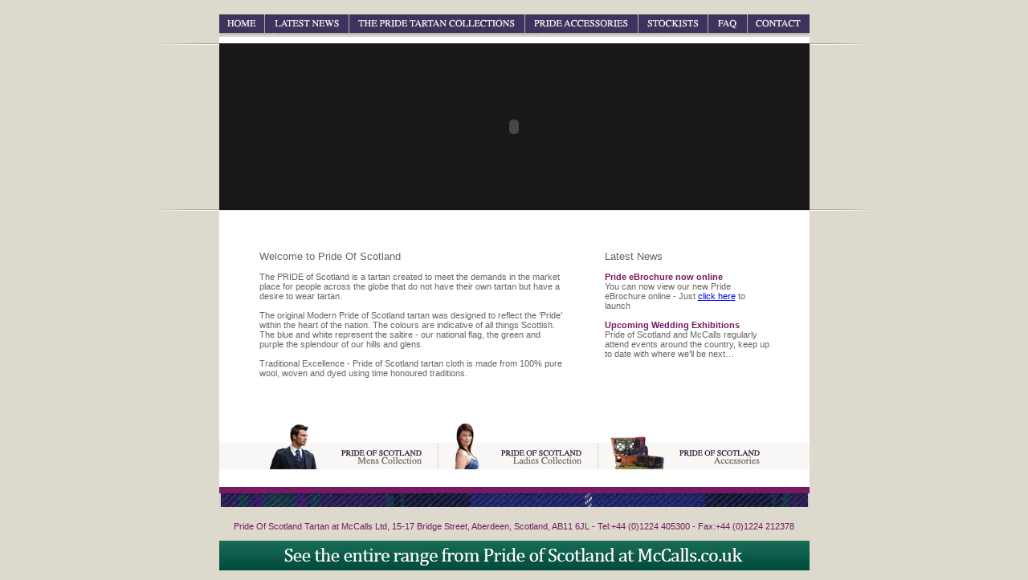

--- FILE ---
content_type: text/html; charset=UTF-8
request_url: http://pride-of-scotland.co.uk/
body_size: 2551
content:
<!DOCTYPE html PUBLIC "-//W3C//DTD HTML 4.01 Transitional//EN">

<html>

	<head>
		<meta http-equiv="content-type" content="text/html;charset=iso-8859-1">
		<meta name="description" content="The Pride of Scotland tartan is a tartan created to meet the demands of people across the globe that do not have their own tartan but have a desire to wear tartan">
		<meta name="keywords" content="pride tartan pride of scotland tartan mccalls aberdeen mc calls aberdeen kilt hire aberdeen wedding dress hire formal dress hire scottish tartan aberdeen tartan stockists">
		<title>Pride of Scotland Tartan - Exclusive Scottish Tartan Aberdeen Scotland - Home</title>
		<link rel=StyleSheet href="js/style.css" type="text/css">
		<script src="js/AC_RunActiveContent.js" type="text/javascript"></script>
		<script src="js/AC_ActiveX.js" type="text/javascript"></script>
	</head>

	<body bgcolor="#ddd9cd" leftmargin="0" marginheight="0" marginwidth="0" topmargin="0">
		<div align="center">
			<br>
			<table border="0" cellspacing="0" cellpadding="0">
				<tr>
					<td align="right" valign="top"><img src="imgs/slash_lhs.gif" alt="" width="89" height="245" border="0"></td>
					<td align="center" valign="top">
						<table width="735" border="0" cellspacing="0" cellpadding="0">
							<tr height="23">
								<td align="center" valign="top" bgcolor="#3e335e" width="749" height="23">
									<table border="0" cellspacing="0" cellpadding="0">
										<tr>
											<td><a title="Pride Of Scotland Tartan - Home Page" href="http://www.pride-of-scotland.co.uk/"><img src="imgs/menu01_dn.gif" alt="Pride Of Scotland Tartan - Home Page" width="57" height="23" border="0"></a></td>
											<td><a title="Pride Of Scotland Tartan - Latest News" href="http://www.pride-of-scotland.co.uk/latestnews/"><img src="imgs/menu02_dn.gif" alt="Pride Of Scotland Tartan - Latest News" width="105" height="23" border="0"></a></td>
											<td><a title="Pride Of Scotland Tartan - The Pride Tartan Collections" href="http://www.pride-of-scotland.co.uk/thecollection/"><img src="imgs/menu03_dn.gif" alt="Pride Of Scotland Tartan - The Pride Tartan Collections" width="219" height="23" border="0"></a></td>
											<td><a title="Pride Of Scotland Tartan - Pride Tartan Accessories" href="http://www.pride-of-scotland.co.uk/accessories/"><img src="imgs/menu04_dn.gif" alt="Pride Of Scotland Tartan - Pride Accessories" width="141" height="23" border="0"></a></td>
											<td><a title="Pride Of Scotland Tartan - Pride Tartan Stockists" href="http://www.pride-of-scotland.co.uk/stockists/"><img src="imgs/menu05_dn.gif" alt="Pride Of Scotland Tartan - Stockists" width="87" height="23" border="0"></a></td>
											<td><a title="Pride Of Scotland Tartan - FAQ" href="http://www.pride-of-scotland.co.uk/faq/"><img src="imgs/menu06_dn.gif" alt="Pride Of Scotland Tartan - FAQ" width="49" height="23" border="0"></a></td>
											<td><a title="Pride Of Scotland Tartan - Contact" href="http://www.pride-of-scotland.co.uk/contact/"><img src="imgs/menu07_dn.gif" alt="Pride Of Scotland Tartan - Contact" width="77" height="23" border="0"></a></td>
										</tr>
									</table>
								</td>
							</tr>
							<tr height="13">
								<td align="center" valign="top" bgcolor="white" width="749" height="13"><font color="white"><img src="imgs/menu_shadow.gif" alt="" width="735" height="13" border="0"></font></td>
							</tr>
							<tr>
								<td align="center" valign="top" bgcolor="white" width="749">
									<table width="100%" border="0" cellspacing="0" cellpadding="0">
										<tr>
											<td bgcolor="#1a171b" width="114">
												<div align="center">
													<script type="text/javascript">
												AC_FL_RunContent( 'codebase','http://download.macromedia.com/pub/shockwave/cabs/flash/swflash.cab#version=7,0,19,0','width','735','height','208','src','swf/ani_index','quality','high','pluginspage','http://www.macromedia.com/go/getflashplayer','movie','swf/ani_index' ); //end AC code
												</script>
													<noscript>
														<object classid="clsid:D27CDB6E-AE6D-11cf-96B8-444553540000" codebase="http://download.macromedia.com/pub/shockwave/cabs/flash/swflash.cab#version=7,0,19,0" width="735" height="208">
															<param name="movie" value="swf/ani_index.swf">
															<param name="quality" value="high">
															<embed width="735" height="208" pluginspage="http://www.macromedia.com/go/getflashplayer" src="swf/ani_index.swf" quality="high" type="application/x-shockwave-flash"> 
														</object>
													</noscript>
												</div>
											</td>
										</tr>
									</table>
								</td>
							</tr>
							<tr>
								<td align="center" valign="top" bgcolor="white" width="749">
									<div align="center">
										<table class="TextBody" width="100%" border="0" cellspacing="50" cellpadding="0">
											<tr>
												<td align="left" valign="top" width="65%"><span class="TextTitle"><span class="TitleTitle">Welcome to Pride Of Scotland</span></span><span class="TitleTitle"><br>
													</span><br>
														The PRIDE of Scotland is a tartan created to meet the demands in the market place for people across the globe that do not have their own tartan but have a desire to wear tartan.<br>
													<br>The original Modern Pride of Scotland tartan was designed to reflect the &lsquo;Pride&rsquo; within the heart of the nation. The colours are indicative of all things Scottish. The blue and white represent the saltire - our national flag, the green and purple the splendour of our hills and glens.<br>
													<br>
													Traditional Excellence - Pride of Scotland tartan cloth is made from 100% pure wool, woven and dyed using time honoured traditions.</td>
												<td align="left" valign="top"><span class="TextTitle"><span class="TitleTitle">Latest News</span></span><span class="TitleTitle"><br>
													</span><br>
													<span class="TextSub"><a class="TextSub" href="latestnews/">Pride eBrochure now online</a><br></span>You can now view our new Pride eBrochure online - Just <a href="http://www.pride-of-scotland.co.uk/ebrochure" target="_blank"/>click here</a> to launch<br><br><span class="TextSub"><a class="TextSub" href="latestnews/">Upcoming Wedding Exhibitions</a><br></span>Pride of Scotland and McCalls regularly attend events around the country, keep up to date with where we'll be next&hellip;<br><br>
												</td>
											</tr>
										</table>
									</div>
								</td>
							</tr>
							<tr height="64">
								<td align="center" valign="top" bgcolor="white" width="749" height="64"><img src="imgs/bottom.gif" alt="" width="735" height="64" usemap="#bottomc0c5f670" border="0"><font color="white"><br>
										<br>
										<map name="bottomc0c5f670"><area title="Pride Of Scotland Tartan - The Pride Tartan Accessories Collection" shape="rect" coords="475,33,730,60" href="accessories/index.html" alt=""><area title="Pride Of Scotland Tartan - The Pride Tartan Ladieswear Collection" shape="rect" coords="275,33,468,60" href="http://www.pride-of-scotland.co.uk/thecollection/index_ladies.html" alt=""><area title="Pride Of Scotland Tartan - The Pride Tartan Menswear Collection" shape="rect" coords="4,33,269,59" href="http://www.pride-of-scotland.co.uk/thecollection/index_mens.html" alt=""></map></font></td>
							</tr>
							<tr height="25">
								<td valign="top" width="749" height="25"><img src="imgs/tartan.gif" alt="" width="735" height="25" border="0"></td>
							</tr>
						</table>
					</td>
					<td align="left" valign="top">
						<div align="left">
							<img src="imgs/slash_rhs.gif" alt="" width="89" height="245" border="0"></div>
					</td>
				</tr>
			</table>
			<br>
			<span class="TextSmall">Pride Of Scotland Tartan at McCalls Ltd, 15-17 Bridge Street, Aberdeen, Scotland, AB11 6JL - Tel:+44 (0)1224 405300 - Fax:+44 (0)1224 212378<br>
			<br>
			<a title="Visit McCalls.co.uk" href="http://www.mccalls.co.uk/the-pride-collection.html?dir=desc&limit=all&order=price" target="_blank"><img src="visit-mccalls.jpg" alt="mccalls" border="0"></a><br>
			<br>
		</div>
<script>
  (function(i,s,o,g,r,a,m){i['GoogleAnalyticsObject']=r;i[r]=i[r]||function(){
  (i[r].q=i[r].q||[]).push(arguments)},i[r].l=1*new Date();a=s.createElement(o),
  m=s.getElementsByTagName(o)[0];a.async=1;a.src=g;m.parentNode.insertBefore(a,m)
  })(window,document,'script','//www.google-analytics.com/analytics.js','ga');

  ga('create', 'UA-2146339-54', 'auto');
  ga('send', 'pageview');

</script>
</body>
</html>

--- FILE ---
content_type: text/css
request_url: http://pride-of-scotland.co.uk/js/style.css
body_size: 442
content:
A.TextTitle:link { text-decoration: none; color: #666666; }
A.TextTitle:visited { text-decoration: none; color: #888888; }
A.TextTitle:hover { text-decoration: none; color: #222222; }
.TextTitle { font-family: Tahoma,Arial; font-size: 10pt; font-style: normal; font-weight: normal; color: #666666;}

A.TextSub:link { text-decoration: none; color: #761A64; }
A.TextSub:visited { text-decoration: none; color: #761A64; }
A.TextSub:hover { text-decoration: none; color: #222222; }
.TextSub { font-family: Tahoma,Arial; font-size: 8pt; font-style: normal; font-weight: bold; color: #761A64;}

A.TextBody:link { text-decoration: none; color: #666666; }
A.TextBody:visited { text-decoration: none; color: #888888; }
A.TextBody:hover { text-decoration: none; color: #222222; }
.TextBody { font-family: Tahoma,Arial; font-size: 8pt; font-style: normal; font-weight: normal; color: #666666;}

A.TextSmall:link { text-decoration: none; color: #761A64; }
A.TextSmall:visited { text-decoration: none; color: #761A64; }
A.TextSmall:hover { text-decoration: none; color: #222222; }
.TextSmall { font-family: Tahoma,Arial; font-size: 8pt; font-style: normal; font-weight: normal; color: #761A64;}

A.TextDesc:link { text-decoration: none; color: #666666; }
A.TextDesc:visited { text-decoration: none; color: #666666; }
A.TextDesc:hover { text-decoration: none; color: #761A64; }
.TextDesc { font-family: Tahoma,Arial; font-size: 7pt; font-style: normal; font-weight: normal; color: #666666;}

.TextDescTitle { font-family: Tahoma,Arial; font-size: 7pt; font-style: normal; font-weight: bold; color: #761A64;}

A.TextMenu:link { text-decoration: none; color: #9F9C93; }
A.TextMenu:visited { text-decoration: none; color: #9F9C93; }
A.TextMenu:hover { text-decoration: none; color: #761A64; }
.TextMenu { font-family: Tahoma,Arial; font-size: 7pt; font-style: normal; font-weight: normal; color: #9F9C93;}


.formStyle { font-family: Tahoma,Arial; font-size:8pt; font-style: normal; font-weight: normal; color: #222222; width: 175px; }
.formStyleLong { font-family: Tahoma,Arial; font-size:8pt; font-style: normal; font-weight: normal; background-color: #F5F5F5; color: #222222; width: 200px;}
.formStyleMedium { font-family: Tahoma,Arial; font-size:8pt; font-style: normal; font-weight: normal; background-color: #F5F5F5; color: #222222; width: 350px;}
.formStyleSmall { font-family: Tahoma,Arial; font-size:8pt; font-style: normal; font-weight: normal; background-color: #F5F5F5; color: #222222; width: 50px;}
.formStyleTextbox { font-family: Tahoma,Arial; font-size:8pt; font-style: normal; font-weight: normal; background-color: #F5F5F5; color: #222222; width: 350px; height: 80px; }

.formStyleButtonJob { font-family: Tahoma,Arial; font-size:6pt; }
.formStyleButton { font-family: Tahoma,Arial; font-size:6pt; }
.formStyleRadio { font-size: 10%;}